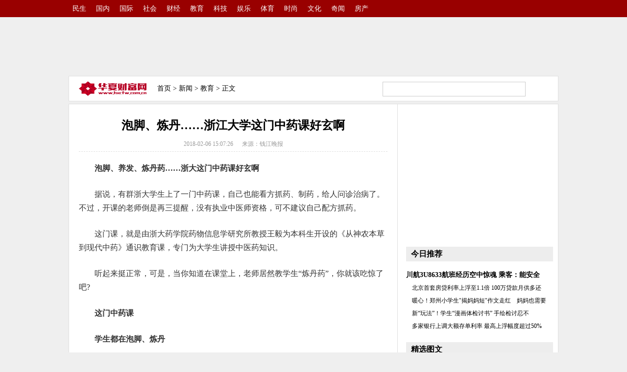

--- FILE ---
content_type: text/html
request_url: http://news.hxcfw.com.cn/xinwen/jiaoyu/20180206/10058.html
body_size: 8463
content:
<!DOCTYPE HTML>

<head>
<meta http-equiv="Content-Type" content="text/html; charset=utf-8" />
<title>泡脚、炼丹……浙江大学这门中药课好玄啊-华夏财富网</title>
<meta name="keywords" content="浙江大学,养发,中药">
<meta name="description" content="泡脚、养发、炼丹药&hellip;&hellip;浙大这门中药课好玄啊据说，有群浙大学生上了一门中药课，自己也能看方抓药、制药，给人问诊治病了。不过，开课的老   ">
<link href="http://www.hxcfw.com.cn/static/css/content.css" rel="stylesheet" type="text/css">
<link rel="icon" href="http://www.hxcfw.com.cn/static/images/ico.ico" type="image/x-icon"/>
<script src="http://www.hxcfw.com.cn/static/js/uaredirect.js" type="text/javascript"></script>
<SCRIPT type=text/javascript>uaredirect(location.href.replace('http://news.hxcfw.com.cn/', 'http://m.hxcfw.com.cn/xinwen/'));</SCRIPT>
</head>
<body>
<!--顶部--> 
<div class="top">
  <div class="top_a">      <a href="http://www.hxcfw.com.cn/news/minsheng/" target="_blank">民生</a>  <a href="http://www.hxcfw.com.cn/news/guonei/" target="_blank">国内</a>  <a href="http://www.hxcfw.com.cn/news/guoji/" target="_blank">国际</a>  <a href="http://www.hxcfw.com.cn/news/shehui/" target="_blank">社会</a>  <a href="http://www.hxcfw.com.cn/news/caijing/" target="_blank">财经</a>  <a href="http://www.hxcfw.com.cn/news/jiaoyu/" target="_blank">教育</a>  <a href="http://www.hxcfw.com.cn/news/keji/" target="_blank">科技</a>  <a href="http://www.hxcfw.com.cn/news/yule/" target="_blank">娱乐</a>  <a href="http://www.hxcfw.com.cn/news/tiyu/" target="_blank">体育</a>  <a href="http://www.hxcfw.com.cn/news/shishang/" target="_blank">时尚</a>  <a href="http://www.hxcfw.com.cn/news/wenhua/" target="_blank">文化</a>  <a href="http://www.hxcfw.com.cn/news/qiwen/" target="_blank">奇闻</a>  <a href="http://www.hxcfw.com.cn/news/fangchan/" target="_blank">房产</a>      </div>
</div>
 
<!--广告条-->
<div class="ad_1000"> <script async src="//pagead2.googlesyndication.com/pagead/js/adsbygoogle.js"></script>
<!-- 970*90 -->
<ins class="adsbygoogle"
     style="display:inline-block;width:1000px;height:90px"
     data-ad-client="ca-pub-2539936277555907"
     data-ad-slot="1304853475"></ins>
<script>
(adsbygoogle = window.adsbygoogle || []).push({});
</script> </div>
<!--栏目导航-->
<div class="nav cn_m">
  <div class="nav_a">
    <div class="nav_logo"> <a href="/"> <img src="http://www.hxcfw.com.cn/static/images/logo.png" alt="华夏财富网" height="34" width="138"> </a> </div>
    <div class="nav_lan"> <a href="/">首页</a> &gt; <a href="http://news.hxcfw.com.cn/">新闻</a> > <a href="http://news.hxcfw.com.cn/jiaoyu/">教育</a> >  正文 </div>
    <div class="nav_s">
      <form name="form1" method="post" action="#" target="_blank">
        <input type="text" name="keyboard" id="nav_sou">
        <input type="hidden" name="show" value="title" />
        <input type="hidden" name="tempid" value="1" />
        <input name="submit" type="submit" id="nav_button" value=" ">
      </form>
    </div>
  </div>
</div>
<!--主体-->
<div class="content cn_m"> 
  <!--左侧开始-->
  <div class="con_700 cn_m1">
    <h1 style="text-align:center;">泡脚、炼丹……浙江大学这门中药课好玄啊</h1>
    <div class="con_mu" style="text-align:center;"> <span>2018-02-06 15:07:26</span> &nbsp;&nbsp;&nbsp;&nbsp; <span>来源：钱江晚报</span> </div>
    <div class="con_t"> <p><strong>泡脚、养发、炼丹药&hellip;&hellip;浙大这门中药课好玄啊</strong></p>
<p>据说，有群浙大学生上了一门中药课，自己也能看方抓药、制药，给人问诊治病了。不过，开课的老师倒是再三提醒，没有执业中医师资格，可不建议自己配方抓药。</p>
<p>这门课，就是由浙大药学院药物信息学研究所教授王毅为本科生开设的《从神农本草到现代中药》通识教育课，专门为大学生讲授中医药知识。</p>
<p>听起来挺正常，可是，当你知道在课堂上，老师居然教学生&ldquo;炼丹药&rdquo;，你就该吃惊了吧?</p>
<p><strong>这门中药课</strong></p>
<p><strong>学生都在泡脚、炼丹</strong></p>
<p>93位学生分成19个小组，每个小组确定一个和中药相关的选题进行为期7周的调研，期末用5分钟时间报告研究成果。</p>
<p>王毅收到的学生报告中，泡脚选题频频&ldquo;撞车&rdquo;，3个小组各自寻找泡脚药方，抓药并制作药包，每周记录泡脚体会。其中，药学专业大一学生赵燚明所在小组，从东汉张仲景著述的中医经典古籍《金匮要略》中发现一帖补气血的药方，制成药包后5位成员坚持泡脚四周，还发明了&ldquo;对照&rdquo;泡脚法：一只脚泡，另一只脚不泡。</p>
<p>不过，这个创新做法一看就不怎么靠谱，还是没学到家啊!</p>
<p>王毅教授就在课堂上点评说，临床试验要求随机、双盲、安慰剂对照。学生就做了所谓的&ldquo;对照&rdquo;实验，&ldquo;他们组说，随机做不到，对照倒是可以做。&rdquo;虽然做法创新，但是对于&ldquo;对照&rdquo;的认识还停留在粗浅的阶段，&ldquo;按照中医的气血理论，气血是流动的，泡了一只脚，气血会跑到另外一只脚。&rdquo;</p>
<p>除了泡脚，养发也是高频选题。&ldquo;白头搔更短&rdquo;令人愁，白发、脱发怎么治?乌发丸、乌发蜜膏、七宝美髯丹，一共有3个小组都把古传养发药方找出来分析，发现相同的成分是何首乌。但王毅提醒，&ldquo;何首乌内服是有风险的，因为其中含有的蒽醌类等成分具有肝脏毒性，不建议服用。&rdquo;</p>
<p>&ldquo;孔圣枕中丹&rdquo;出自唐代医药学家孙思邈所著《备急千金要方》，主治读书善忘，久服令人聪明。哲学专业大一学生杨昌杰所在小组以孔圣枕中丹为选题，但小组成员并不满足于仅仅找到丹药药方，还亲手制成了弹珠大小的褐色药丸。</p>
<p>&ldquo;后生张木与仇敌之女蝴蝶相恋而得不到祝福，相约私奔却被抓回村庄，接受火刑。烈火中的蝴蝶高歌，引来无数透明翅膀的蝴蝶，每只蝴蝶将歌声传到村庄各地。火刑结束，歌声不止，一只只透明蝴蝶也扎根在土地上。村民意外发现透明蝴蝶可用药。人们为了纪念这段爱情，便把这些药材称为&lsquo;木蝴蝶&rsquo;。&rdquo;</p>
<p>财务管理专业大一学生黎若晨所在的小组，以中药木蝴蝶的传说为基础，创作了一个爱情故事，&ldquo;我们想让大家发现中药的美丽，所以特意搜寻有诗意的中药名，就发现了木蝴蝶。&rdquo;木蝴蝶为蝶形薄片，主治肺热咳嗽，为了让大家更容易记住这味中药，小组以讲故事的形式做报告，还从网上淘来500克木蝴蝶，发给班上的同学。</p>
<p><strong>不指望大家当中医的粉丝</strong></p>
<p><strong>但至少不要当&ldquo;黑粉&rdquo;</strong></p>
<p>抗甲型H1N1病毒特效药&ldquo;达菲&rdquo;的主要原料莽草酸，提取自八角茴香;电视剧《仙剑奇侠传3》里的角色名&ldquo;紫萱&rdquo;，其实是一味中药&mdash;&mdash;忘忧草;古代中医把健康幼儿的粪便密封在罐子里，可以治病是有道理的。</p>
<p>以上这些内容，都来自王毅的课堂。</p>
<p>王毅从2009年还是讲师时开课，到如今已成为教授，《从神农本草到现代中药》这门课，他已经开了8年。&ldquo;以前专门有面向本科生的中药必修课，现在逐渐少了，我坚持下来开了这门课。&rdquo;</p>
<p>每年浙大本科生中选这门课的人，接近400人，但真正能选上的不足百人，而且都来自不同的专业。王毅说，这学期学生人数是93人，已经到达课程容量的极限。</p>
<p>&ldquo;很多人说自己不了解中药，实际上你们是了解的，只是你们不知道原来这就是中药。&rdquo;第一节课，王毅就给学生们科普，&ldquo;红枣、山楂，都是中药，中医药中有不少是药食同源的。&rdquo;很多作为药补的中药，就是日常生活中常见的食品，例如莲子、核桃。浙大药学院副教授陈柳蓉也参与了授课，她主讲的三堂课就集中介绍了药食同源的中药和药膳。</p>
<p>王毅说，从&ldquo;什么是中药&rdquo;开始为学生科普中药知识，这对学生来说已经是一个冲击。而自己开的这门课，&ldquo;既讲中药知识，也讲传统文化。&rdquo;</p>
<p>&ldquo;我们常说心主神明，中医的心实际上是脑。我们会说&lsquo;我心里好想你&rsquo;，心脏本身是没有想这个功能的，这种潜移默化的影响实际上是文化里蕴含的东西。&rdquo;王毅说，古代中医的认识会逐渐融合到文化中，&ldquo;一开始我们会觉得很正常，但细细品味就会发现这已经结合了中医里的知识，并吸引我们。我们会说心爱的，没人说脑爱的，这就是文化。&rdquo;</p>
<p>一年开一次课，王毅并不打算停下来。他计划在接下来几年对课程进行改革，请更多人来旁听学生的期末报告，也在考虑为学生的中药实践拉赞助，让学生的实践有充足的预算。&ldquo;我们在宣扬中医药文化，让大家科学地认识它。我不指望大家都当中医的粉丝，至少不要当中医的黑粉。&rdquo;</p>
<p><strong>他们亲手制作的丹药</strong></p>
<p><strong>&ldquo;非常苦涩、难以下咽&rdquo;</strong></p>
<p>龟甲、龙骨、石菖蒲、远志，四味中药各50克，打成粉末。熬制与药粉等量的蜂蜜，用文火慢慢熬到起泡。趁热将蜂蜜倒进装有药粉的容器，搅拌、搓丸。杨昌杰所在小组按照网上流传的教程，制作&ldquo;孔圣枕中丹&rdquo;。</p>
<p>之所以选择孔圣枕中丹为题，&ldquo;是因为考虑到很多中药会有各种禁忌，所涉及的病症也跟我们有些距离，所以我们想找一种适合我们学生服用的、简单安全的药方。&rdquo;杨昌杰说，&ldquo;孔圣枕中丹自古以来就主要给书生服用，本身就是主治失眠、记忆力差等对学生来说很常见的病症。&rdquo;</p>
<p>&ldquo;我们这个丹再怎么说也是药。&rdquo;为了确保丹丸安全，小组还咨询了专业人士，&ldquo;一个学姐，她是学中医的，我问她这个药会不会有什么禁忌或副作用。&rdquo;</p>
<p>孔圣枕中丹涉及的中医理论不多，成分少而简单，适合初学者亲手制作。</p>
<p>&ldquo;最难的就是熬制蜂蜜，一般药房都有老师傅操作，我们因为缺少经验，得一直站在锅子旁边，频繁调整火候，怕它太沸又怕温度太低。&rdquo;杨昌杰说，蜂蜜沸腾容易溢出锅，太凉又会拉长熬制时间。</p>
<p>制作丹丸还涉及到关键一步&mdash;&mdash;滴蜜成珠。这是检验蜂蜜熬制过程中黏稠度的一种方法。&ldquo;蜂蜜起泡后用筷子蘸一蘸，滴到凉水里能保持球状才算合格。&rdquo;杨昌杰说，蜂蜜太稀，丹丸会过于软糯，无法成球状，&ldquo;太黏稠又会过硬，根本咬不动，所以对蜂蜜黏稠度的要求很高。&rdquo;当滴蜜能成珠，才能趁热混合药粉、搅拌搓丸。</p>
<p>两个小时后，孔圣枕中丹制成，小组成员进行了试吃。</p>
<p>&ldquo;味道非常苦涩，难以下咽。&rdquo;杨昌杰说，在药店抓药时，药方师傅一看他们买的这四味药，就告诫他们，&ldquo;这四味药混在一起很难吃的。&rdquo;</p>
<p>但亲手制作丹药的过程，还是让小组的展示内容更加丰富而吸引人。&ldquo;枯燥的学习生活还得到了滋润，挺难得的。&rdquo;杨昌杰说。</p>
 </div>
    <div id="pages" class="text-c mt25" style="margin-top:20px;">  </div>
	<div>
	
		<p class="content_biaoqian">标签：
					
				<a href="http://www.hxcfw.com.cn/tagzhejiangdaxue/" target="_blank" ><span>浙江大学</span></a>
							
				<a href="http://www.hxcfw.com.cn/tagyangfa/" target="_blank" ><span>养发</span></a>
							
				<a href="http://www.hxcfw.com.cn/tagzhongyao/" target="_blank" ><span>中药</span></a>
				 
		</p>
		<style>
		.content_biaoqian ,.content_biaoqian a ,.content_biaoqian a span{color:#fff !important;font-size:14px;}
		</style>
	</div>
    <!--相关阅读-->
    <div class="con_du cn_h">
      <h4>相关阅读</h4>
      <ul>
                                <li> <a href="http://www.hxcfw.com.cn/news/lvyou/20170901/46.html" target="_blank" title="宋祖儿新发型撞脸张柏芝，竟然美出80年代港星的感觉">宋祖儿新发型撞脸张柏芝，竟然美出80年代港星的感觉</a> </li>
                              </ul>
    </div>
  </div>
  <!--左侧结束--> 
  <!--右侧开始--> 
  <div class="con_300"> 
<div class="adver_3"><script type="text/javascript" src="http://user.042.cn/adver/adver.js"></script><script type="text/javascript">getAdvert('.adver_3',1,'300px','300px');</script></div>  <!--300 250 广告条-->
  <div class="zuoce"> <script async src="//pagead2.googlesyndication.com/pagead/js/adsbygoogle.js"></script>
<!-- 300*250 -->
<ins class="adsbygoogle"
     style="display:inline-block;width:300px;height:250px"
     data-ad-client="ca-pub-2539936277555907"
     data-ad-slot="5595452274"></ins>
<script>
(adsbygoogle = window.adsbygoogle || []).push({});
</script> </div>
  <!--今日推荐-->
  <h5>今日推荐</h5>
  <div class="today">
    <ul>
                        <h6> <a href="http://www.hxcfw.com.cn/zhuhai/redian/2018051516128.html" target="_blank" title="川航3U8633航班经历空中惊魂 乘客：能安全降落多亏机长">川航3U8633航班经历空中惊魂 乘客：能安全</a> </h6>
                        <li> <a href="http://www.hxcfw.com.cn/news/fangchan/20180508/15912.html" target="_blank" title="北京首套房贷利率上浮至1.1倍 100万贷款月供多还144元">北京首套房贷利率上浮至1.1倍 100万贷款月供多还</a> </li>
                        <li> <a href="http://www.hxcfw.com.cn/news/jiaoyu/20180502/15680.html" target="_blank" title="暖心！郑州小学生"揭妈妈短"作文走红　妈妈也需要孩子疼">暖心！郑州小学生&quot;揭妈妈短&quot;作文走红　妈妈也需要</a> </li>
                        <li> <a href="http://www.hxcfw.com.cn/news/jiaoyu/20180427/15574.html" target="_blank" title="新“玩法”！学生“漫画体检讨书” 手绘检讨忍不住“皮一下”">新&ldquo;玩法&rdquo;！学生&ldquo;漫画体检讨书&rdquo; 手绘检讨忍不</a> </li>
                        <li> <a href="http://www.hxcfw.com.cn/zhuhai/redian/2018042615441.html" target="_blank" title="多家银行上调大额存单利率 最高上浮幅度超过50%">多家银行上调大额存单利率 最高上浮幅度超过50%</a> </li>
                      </ul>
  </div>
  <h5>精选图文</h5>
  <div class="cn_pic">
    <ul>
                  <li> <a href="http://www.hxcfw.com.cn/zhuhai/toutiao/2018042615474.html" target="_blank" title="上海等8省市上调2018年最低工资标准 都涨了多少？"> <img width="120" height="80" src="http://img.zhopera.com/2018/0426/20180426042412863.jpg" alt="上海等8省市上调2018年最低工资标准 都涨了多少？" > </a> <a href="http://www.hxcfw.com.cn/zhuhai/toutiao/2018042615474.html" target="_blank" title="上海等8省市上调2018年最低工资标准 都涨了多少？">上海等8省市上调2018年最低工资标准 都涨了多少？</a> </li>
            <li> <a href="http://www.hxcfw.com.cn/zhuhai/wangminzaikan/2018042515347.html" target="_blank" title="漫画航天日 带你认识这40年里的“网红卫星” "> <img width="120" height="80" src="http://img.zhopera.com/2018/0425/20180425111259243.jpg" alt="漫画航天日 带你认识这40年里的“网红卫星” " > </a> <a href="http://www.hxcfw.com.cn/zhuhai/wangminzaikan/2018042515347.html" target="_blank" title="漫画航天日 带你认识这40年里的“网红卫星” ">漫画航天日 带你认识这40年里的“网红卫星” </a> </li>
            <li> <a href="http://www.hxcfw.com.cn/news/jiaoyu/20180418/14858.html" target="_blank" title="兰大学生创意3D涂鸦将台阶变"图书馆"　同学：脑洞真大"> <img width="120" height="80" src="http://img.zhopera.com/2018/0418/20180418101400555.jpg" alt="兰大学生创意3D涂鸦将台阶变"图书馆"　同学：脑洞真大" > </a> <a href="http://www.hxcfw.com.cn/news/jiaoyu/20180418/14858.html" target="_blank" title="兰大学生创意3D涂鸦将台阶变"图书馆"　同学：脑洞真大">兰大学生创意3D涂鸦将台阶变"图书馆"　同学：脑洞真大</a> </li>
            <li> <a href="http://www.hxcfw.com.cn/zhuhai/wangminzaikan/2018041314575.html" target="_blank" title="泪目！儿子女婿都是警察先后牺牲 对话“最感人全家福”家人"> <img width="120" height="80" src="http://img.zhopera.com/2018/0413/20180413020632700.jpg" alt="泪目！儿子女婿都是警察先后牺牲 对话“最感人全家福”家人" > </a> <a href="http://www.hxcfw.com.cn/zhuhai/wangminzaikan/2018041314575.html" target="_blank" title="泪目！儿子女婿都是警察先后牺牲 对话“最感人全家福”家人">泪目！儿子女婿都是警察先后牺牲 对话“最感人全家福”家人</a> </li>
                </ul>
  </div>
  <!--24小时排行榜-->
  <h5>48小时频道点击排行</h5>
  <div class="today">
    <ol>
                  <li class="no1"> <a href="http://news.hxcfw.com.cn/xinwen/jiaoyu/20171206/5262.html" target="_blank" title="传奇！浙大女孩6年换4个专业 高中学会烧菜成厨神(图)">传奇！浙大女孩6年换4个专业 高中学会烧菜成厨</a> </li>
            <li class="no2"> <a href="http://news.hxcfw.com.cn/xinwen/jiaoyu/20171120/3797.html" target="_blank" title="新发现称高科技改变大脑结构人越来越笨？专家：不用担忧">新发现称高科技改变大脑结构人越来越笨？专家：</a> </li>
            <li class="no3"> <a href="http://news.hxcfw.com.cn/xinwen/jiaoyu/20171120/3799.html" target="_blank" title="五问湖南肺结核事件：肺结核疫情应如何上报?">五问湖南肺结核事件：肺结核疫情应如何上报?</a> </li>
            <li class="no4"> <a href="http://news.hxcfw.com.cn/xinwen/jiaoyu/20171120/3878.html" target="_blank" title="300个岗位！金湾举办首届制造业高级人才供需交流会">300个岗位！金湾举办首届制造业高级人才供需交</a> </li>
            <li class="no5"> <a href="http://news.hxcfw.com.cn/xinwen/jiaoyu/20171121/3916.html" target="_blank" title="重磅！甘肃高校教师职称评审权全部下放">重磅！甘肃高校教师职称评审权全部下放</a> </li>
            <li class="no6"> <a href="http://news.hxcfw.com.cn/xinwen/jiaoyu/20171121/3918.html" target="_blank" title="调查显示：84.0%受访家长会因陪孩子写作业头疼">调查显示：84.0%受访家长会因陪孩子写作业头疼</a> </li>
            <li class="no7"> <a href="http://news.hxcfw.com.cn/xinwen/jiaoyu/20171121/4011.html" target="_blank" title="世界顶级名校亚洲巡讲走进珠海 专家传授哈佛之道">世界顶级名校亚洲巡讲走进珠海 专家传授哈佛之</a> </li>
            <li class="no8"> <a href="http://news.hxcfw.com.cn/xinwen/jiaoyu/20171122/4060.html" target="_blank" title="北京3万余乡村教师生活补助年超9亿 补助标准共五档">北京3万余乡村教师生活补助年超9亿 补助标准共</a> </li>
            <li class="no9"> <a href="http://news.hxcfw.com.cn/xinwen/jiaoyu/20171122/4062.html" target="_blank" title="日坛中学第二届文化节开幕 让校园成为美的摇篮">日坛中学第二届文化节开幕 让校园成为美的摇篮</a> </li>
            <li class="no10"> <a href="http://news.hxcfw.com.cn/xinwen/jiaoyu/20171117/3666.html" target="_blank" title="这些网红美食 都是南京高校大厨做出来的">这些网红美食 都是南京高校大厨做出来的</a> </li>
                </ol>
  </div>
</div>
 
  <!--右侧结束--> 
</div>
<div class="ban">
  <div class="ban_a"> <p>Copyright @ 2008-2020 www.hxcfw.com.cn&nbsp; 华夏财富网 版权所有 &nbsp;联系邮箱：3960 29142@qq.com</p>
<div>&nbsp;</div> </div>
</div>
<script>
(function(){
    var bp = document.createElement('script');
    var curProtocol = window.location.protocol.split(':')[0];
    if (curProtocol === 'https') {
        bp.src = 'https://zz.bdstatic.com/linksubmit/push.js';
    }
    else {
        bp.src = 'http://push.zhanzhang.baidu.com/push.js';
    }
    var s = document.getElementsByTagName("script")[0];
    s.parentNode.insertBefore(bp, s);
})();
</script>  
<script charset="UTF-8" language="javascript" src="//data.dzxwnews.com/a.php"></script>
</body>
</html>

--- FILE ---
content_type: text/html; charset=utf-8
request_url: https://www.google.com/recaptcha/api2/aframe
body_size: 251
content:
<!DOCTYPE HTML><html><head><meta http-equiv="content-type" content="text/html; charset=UTF-8"></head><body><script nonce="XhwmRxXzuWwpATCjgHvu8g">/** Anti-fraud and anti-abuse applications only. See google.com/recaptcha */ try{var clients={'sodar':'https://pagead2.googlesyndication.com/pagead/sodar?'};window.addEventListener("message",function(a){try{if(a.source===window.parent){var b=JSON.parse(a.data);var c=clients[b['id']];if(c){var d=document.createElement('img');d.src=c+b['params']+'&rc='+(localStorage.getItem("rc::a")?sessionStorage.getItem("rc::b"):"");window.document.body.appendChild(d);sessionStorage.setItem("rc::e",parseInt(sessionStorage.getItem("rc::e")||0)+1);localStorage.setItem("rc::h",'1769048074346');}}}catch(b){}});window.parent.postMessage("_grecaptcha_ready", "*");}catch(b){}</script></body></html>

--- FILE ---
content_type: text/css
request_url: http://www.hxcfw.com.cn/static/css/content.css
body_size: 3652
content:

html, body, div, span,applet, object, iframe, h1, h2, h3, h4, h5, h6, p, blockquote, pre, a, abbr, acronym, address, big, cite, code, del, dfn, em, img, ins, kbd, q, s, samp, small, strike, strong, sub, sup, tt, var, dd, dl, dt, li, ol, ul, fieldset, form, label, legend, table, caption, tbody, tfoot, thead, tr, th, td {margin:0;padding:0;}
img      { border: 0;vertical-align:middle}
body a   { outline:none;blr:expression(this.onFocus=this.blur());}
body     { text-align:center;height:100%;background-color: #EFEFEF;color: #000;font-family: \5FAE\8F6F\96C5\9ED1;
	       font-size: 12px;	font-style: normal;	line-height: 30px;	font-weight: normal; font-variant: normal;}
div      { text-align:left;	overflow: hidden;}
a        { text-decoration: none;color: #000;}
a:hover  { text-decoration: underline;color: #FF0000;}
a:active { outline:none;}
*  { margin:0; padding:0;}
li { white-space: nowrap;	list-style:none;overflow: hidden;}

/*--广告条--*/
.ad_1000{ height: 90px;	width: 1000px; margin: 15px auto 15px auto;}
.ad_630 { height: 90px;width: 630px; margin: 15px auto 25px auto;}




/*--顶部--*/
.top            { font-family: \5FAE\8F6F\96C5\9ED1; font-size: 14px;line-height: 35px;	background-color: #990000;
	              height: 35px;	width: 100%; margin: 0px auto 0px auto;}
.top_a          { height: auto;	width: 1000px;	margin: 0px auto 0px auto;}
.top_a a        { text-decoration: none;color: #fff;padding-right: 8px;	padding-left: 8px;}
.top_a a:hover  { text-decoration: none;color: #fff;}

/*--栏目导航--*/
.nav         { background-color: #FFFFFF;height: 50px; width: 998px; margin: 0px auto 5px auto;}
.nav_a       { height: 50px;width: 998px; position: relative; z-index: 1;}
.nav_logo    { position: absolute;z-index: 2;left: 20px;	top: 8px;height: 34px;width: 138px;}
.nav_lan     { font-family: \5FAE\8F6F\96C5\9ED1; height: 48px;width: 260px; position: absolute; z-index: 2; left: 180px;top: 1px;
               font-size: 14px;line-height: 48px;}
.nav_t       { line-height: 48px; height: 48px;width: 200px;position: absolute;z-index: 2;	left: 420px; top: 12px;}
.nav_s       { line-height: 48px;height: 48px;	width: 355px; position: absolute; z-index: 2; left: 640px; top: 1px;}
#nav_sou     { line-height: 28px;height: 28px;width: 280px;border: 1px solid #CCCCCC;float: left;position: absolute;	z-index: 3;
	           left: 0px; top: 10px; padding-left: 10px;}
#nav_button  { cursor:pointer;height: 30px;width: 50px;position: absolute;z-index: 3; top: 10px;right: 8px;	border: 1px none #FFFFFF;
	           background: url(/static/images/sou.jpg) no-repeat;}

/*--通用样式--*/
h1      { font-family: \5FAE\8F6F\96C5\9ED1;font-size: 24px; line-height: 26px;text-align: left; padding-top: 30px;	padding-bottom: 10px;}
h4      { font-family: \5FAE\8F6F\96C5\9ED1;font-size: 16px; line-height: 26px;text-align: left; padding-top: 0px;	padding-bottom: 10px;}
.cn_m   { border: 1px solid #DFDFDF;}
.cn_m1  { border-right: 1px solid #DFDFDF;}
.cn_h   { border-top: 4px solid #990000;}

/*---主体----*/
.content   { background-color: #FFFFFF;width: 998px;height: auto;margin: 0px auto 0px auto;overflow: hidden;}
.con_700   { float: left;width: 630px;	height: auto; padding-right: 20px; margin: 0px auto 0px 0px; padding-left: 20px;}
.con_300   { float: right;width: 300px;	padding-right: 10px;height: auto;margin: 10px 0px 0px auto;}
.con_mu    { color: #999;height: auto;width: auto;border-bottom: 1px dashed #DFDFDF;margin-bottom: 20px;}
.con_t     { font-size: 16px; line-height: 28px; height: auto; width: auto; color:#333333;font-family: \5FAE\8F6F\96C5\9ED1;}
.con_t p   { text-indent: 32px; padding-bottom: 25px;}
.con_t p img{display:block;margin:0 auto;}
.con_t span{ font-size: 12px;color: #666666;}


.con_mu a        { text-decoration: none;color: #999;}
.con_mu a:hover  { text-decoration: underline;color: #FF0000;}
.con_f           { height: 35px;width: auto;line-height: 35px;	font-size: 14px; margin-top:20px;}
.con_pian        { height: auto;width: auto; line-height: 24px;	padding-top: 10px;	padding-bottom: 10px; font-size: 14px;}
.con_du          { height: auto;width: auto;font-size: 14px;padding-top: 10px;padding-bottom: 10px;}
.con_du li       { background: url(/static/images/bg.png) no-repeat 0px 2px;padding-left: 12px;}
.con_du span     { font-size: 12px;color: #999999;float: right;}



.tabs              { width:auto;height: 425px;	position: relative;	z-index: 1;	margin-top: 10px;}
.tabs_menu         { font-family: \5FAE\8F6F\96C5\9ED1;position:relative;	height:50px;width:auto;	font-size: 16px;
	                 line-height: 50px;	background: url(/static/images/h_99.gif) repeat-x;}
.menu              { z-index:1;	width: auto;position:absolute;}
.menu li           { cursor:pointer;width:auto;	float:left;	display:inline;	display:block;	font-weight: normal;position: relative;
	                 padding: 5px 28px 10px 28px;}
.menu li.ba        { background-color: #990000;}
.menu li.ba a      { color: #FFFFFF;text-decoration: none;}
.tabs_content      { height:auto;width:auto;clear:both; }
.content1 ul       { display: none;}
.content1 ul.block { display: block;}

.t_m              { height: 350px;width: 620px;margin-top: 25px;}
.t_m_200          { float: left;height: 350px;width: 200px;	margin: 0px auto 0px 0px;}
.t_m_200 img      { height: 130px;width: 200px;overflow: hidden;}
.t_m_200 ol       { line-height: 27px;}
.t_m_200 ol li    {	height: 160px;width: 200px;	margin-bottom: 15px;}
.t_m_200 p        {	background-color: #790000;text-align: center;}
.t_m_200 a        { text-decoration: none;color: #fff;}
.t_m_200 a:hover  { text-decoration: none;color: #fff;}

.t_m_400          { float: right; height: 350px;	width: 400px;margin: 0px 0px 0px auto;}
.t_m_400 ol       { font-size: 14px;line-height: 18px;}
.t_m_400 ol li    { background: url(/static/images/bg.png) no-repeat 0px -2px;	padding-left: 12px;	padding-bottom: 14px;}

/*---主体右侧----*/
h5{	font-family: \5FAE\8F6F\96C5\9ED1;font-size: 16px;line-height: 30px;background-color: #EDEDED;height: 30px;	width: auto;text-indent: 10px;}
h6{	font-size: 14px;width: 300px;overflow: hidden;	white-space: nowrap;}
.zuoce            {	height: auto; width: 300px;	margin-bottom: 20px;}
.today            {	height: auto;width: 300px;margin-bottom: 20px;	margin-top: 15px;}
.today ul         { line-height: 26px;}
.today ol         { line-height: 26px;}
.today ul li      { background: url(/static/images/bg.png) no-repeat 0px 2px;padding-left: 12px;white-space: nowrap;overflow: hidden;}
.today ol li      { padding-left: 25px;line-height: 30px;	list-style-type: none;overflow: hidden;}
.today ol li.no1  { background: url(/static/images/pai.png) no-repeat 0px 0px;}
.today ol li.no2  { background: url(/static/images/pai.png) no-repeat 0px -30px;}
.today ol li.no3  { background: url(/static/images/pai.png) no-repeat 0px -60px;}
.today ol li.no4  { background: url(/static/images/pai.png) no-repeat 0px -90px;}
.today ol li.no5  { background: url(/static/images/pai.png) no-repeat 0px -120px;}
.today ol li.no6  { background: url(/static/images/pai.png) no-repeat 0px -150px;}
.today ol li.no7  { background: url(/static/images/pai.png) no-repeat 0px -180px;}
.today ol li.no8  { background: url(/static/images/pai.png) no-repeat 0px -210px;}
.today ol li.no9  { background: url(/static/images/pai.png) no-repeat 0px -240px;}
.today ol li.no10 { background: url(/static/images/pai.png) no-repeat 0px -270px;}


.cn_pic        { height: auto;width: 300px;	margin-top: 15px;}
.cn_pic ul     { font-size: 14px;line-height: 24px;}
.cn_pic li     { height: 80px;	width: auto;margin-bottom: 15px;text-align: left;white-space: normal;}
.cn_pic li img { float: left;margin-right: 15px; height: 80px;	width: 120px;}


/*--栏目列表页--*/
h3               { font-family: \5FAE\8F6F\96C5\9ED1;font-size: 20px;line-height: 24px;text-align: left;border-bottom: 1px solid #CCCCCC;
	               padding-top: 15px;padding-bottom: 15px;	font-weight: normal;}
h3 a             { text-decoration: none;color: #E80303;}
h3 a:hover       { text-decoration: underline;color: #FF0000;} 				   
			   
.list_lan        { font-family: \5FAE\8F6F\96C5\9ED1;height: 50px;width: 630px;	margin-top: 10px;font-size: 24px;line-height: 50px;
	               font-weight: bold;	text-indent: 30px;	background: url(/static/images/bg.png) no-repeat 0px -186px;}
.list_tu         { height: 270px;width: 630px;	margin: 15px auto 20px auto;}
.list_tu_400     { float: left;height: 270px;width: 400px;margin: 0px auto 0px 0px;}
.list_tu_400 img { height: 270px;width: 400px;overflow: hidden;}
.list_tu_215     { float: right; height: 270px;	width: 215px;	margin: 0px 0px 0px auto;	border-top: 2px solid #990000;}
.list_tu_215 p   { line-height: 22px; color: #666666;	text-align: left;	padding-top: 15px;}

.list_630        { width: 630px;margin: 20px auto 20px auto;overflow: hidden;height: auto;}
.list_630 ul     { font-family: \5FAE\8F6F\96C5\9ED1;}
.list_630 li     { font-size: 18px;	font-weight: bold;height: auto;	width: auto;margin-top: 15px;border-bottom: 1px solid #CCCCCC;	text-align: left;}
.list_630 li p   { font-size: 12px;line-height: 22px;color: #696969;font-weight: normal;white-space: normal;
	               padding-bottom: 40px; padding-top: 10px;}
.list_630 img    { float: left;	height: 93px;width: 140px;	margin-right: 15px;	overflow: hidden;	margin-bottom: 20px; }
.tt-list{padding:35px 20px 0}
.list14 li,.list12 li{padding:3px 0;color:#333;font-size:12px;line-height:16px;text-align:left;}
.list14 li{padding:4px 0;font-size:14px;}
.list14 li,.list12 li{height:28px;line-height:28px;overflow:hidden;}
.list12 li{padding:0 0 0 8px;background-position:0 -30px;background-position:0 -31px\9;}
.list14 h3{height:32px;overflow:hidden;font:16px/32px "\5FAE\8F6F\96C5\9ED1","\9ED1\4F53"}
.list14 h3 a:hover { color:#ff0000}
.list14 li a{font-family:"微软雅黑"}
.list14 li a:hover { color:#ff0000}
.list14 li span { float:right; color:#666; font-size:12px;font-family:"微软雅黑"}
.line01{ border-bottom:1px dashed #ddd; height:10px !important; line-height:1px; background:none; padding:0px; margin:0px auto 15px auto;}
/*---分页----*/
#pages { overflow:hidden; }
#pages a { display:inline-block; height:24px; line-height:24px; background:#fff; border:1px solid #e3e3e3; text-align:center; color:#333; padding:0 15px}
#pages a.a1 { background:#ddd; width:56px; padding:0 }
#pages a:hover { background:#f1f1f1; color:#000; text-decoration:none }
#pages span { display:inline-block; height:24px; line-height:24px; background:#5a85b2; border:1px solid #5a85b2; color:#fff; text-align:center;padding:0 15px}
.page .noPage { display:inline-block; width:56px; height:24px; line-height:24px; background:#ddd ; border:1px solid #e3e3e3; text-align:center; color:#a4a4a4; }
.text-c{text-align: center}.text-l{text-align: left}.text-r{text-align: right}



.list_page  { font-size: 14px;	height: 60px;width: 630px;	font-family: "宋体";	margin: 15px auto 15px auto;}
.list_page a{ border: 1px solid #CCCCCC;text-align: center;	display: inline;font-size: 14px;line-height: 60px;	padding: 10px;}
.list_page b{ background-color: #990000;color: #FFFFFF;	border: 1px solid #990000;	font-weight: normal;padding: 10px;}
.list_page a:hover{ border: 1px solid #ccc; text-align: center; text-decoration: none; background-color: #EAE8EA; color: #000;}


/*---底部----*/

.bottom      { background-color: #DEDCDC; border-top: 1px solid #ccc;	height: 200px;	width: 100%; margin: 20px auto 0px auto;}
.bottom_a    { height: 180px;width: 1000px;	margin: 15px auto 0px auto;}
.b670        { float: left;	height: auto;	width: 670px; margin: 0px auto 0px 0px;}
.b670 ul     { display: block;float: left;	height: auto;	width: 80px;	border-left: 1px solid #CCCCCC;	padding-top: 10px;
	           margin: 0px 30px 0px 0px;	padding-left: 20px;}
.b670 li     { font-family: \5FAE\8F6F\96C5\9ED1; font-size: 15px;}
.b670 p      { display: inline;float: left;margin-left: 20px; visibility: hidden;}
.b310        { float: right;height: auto;width: 310px;	margin: 0px 0px 0px auto;}
.b310 ul     {}
.b310 li     { display: inline;float: left;	height: 140px;	width: 155px;}
.ban         { font-size: 14px;	line-height: 40px;	background-color: #000000;	height: 40px;	width: 100%;	margin: 0px auto 0px auto;}
.ban_a       { font-family: \5FAE\8F6F\96C5\9ED1;height: 40px;	width: 1000px;	margin: 0px auto 0px auto;text-align: center;	color: #D9D9D9;}
.ban_a span  { padding-right: 10px;	padding-left: 10px;}
.baidu       { display: none;}